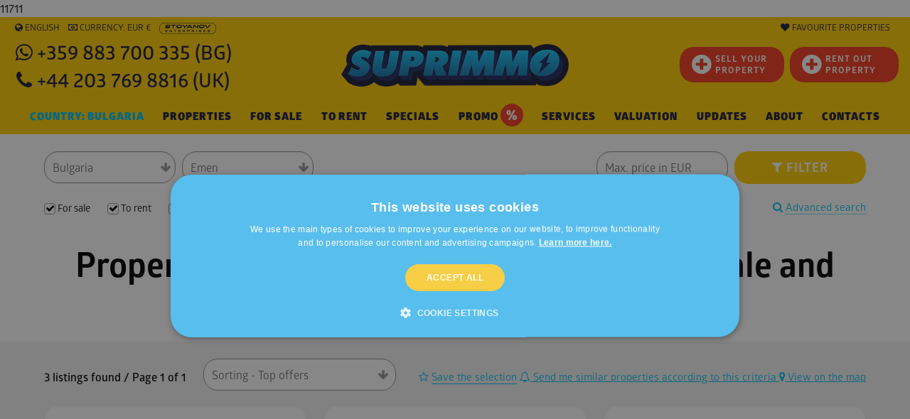

--- FILE ---
content_type: image/svg+xml
request_url: https://static4.superimoti.bg/_img/langs/pl.svg
body_size: 243
content:
<?xml version="1.0" encoding="UTF-8"?><svg xmlns="http://www.w3.org/2000/svg" width="1280" height="800" id="Flag of Poland" viewBox="0 0 16 10"><rect width="16" height="10" fill="#fff"/><rect width="16" height="5" fill="#dc143c" y="5"/></svg>
